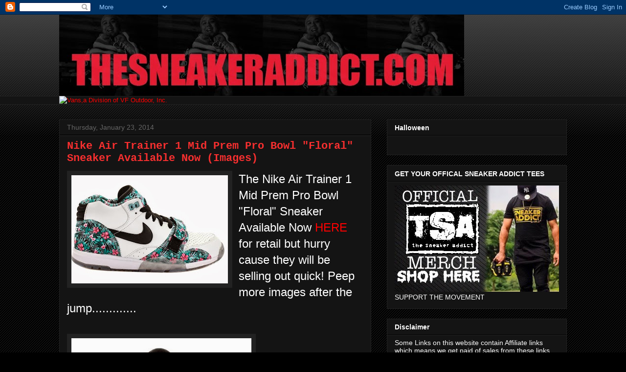

--- FILE ---
content_type: text/html; charset=utf-8
request_url: https://www.google.com/recaptcha/api2/aframe
body_size: 268
content:
<!DOCTYPE HTML><html><head><meta http-equiv="content-type" content="text/html; charset=UTF-8"></head><body><script nonce="BFJyhdPmFRQWhEoMnrJUMQ">/** Anti-fraud and anti-abuse applications only. See google.com/recaptcha */ try{var clients={'sodar':'https://pagead2.googlesyndication.com/pagead/sodar?'};window.addEventListener("message",function(a){try{if(a.source===window.parent){var b=JSON.parse(a.data);var c=clients[b['id']];if(c){var d=document.createElement('img');d.src=c+b['params']+'&rc='+(localStorage.getItem("rc::a")?sessionStorage.getItem("rc::b"):"");window.document.body.appendChild(d);sessionStorage.setItem("rc::e",parseInt(sessionStorage.getItem("rc::e")||0)+1);localStorage.setItem("rc::h",'1769651296226');}}}catch(b){}});window.parent.postMessage("_grecaptcha_ready", "*");}catch(b){}</script></body></html>